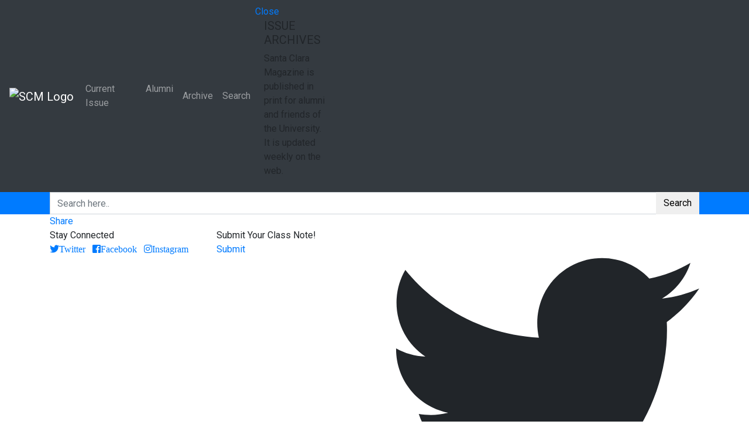

--- FILE ---
content_type: text/html; charset=UTF-8
request_url: https://magazine.scu.edu/archive_menu/summer-2022/
body_size: 16354
content:
<!DOCTYPE html>
<html lang="en">
    <head>
		<!-- Global site tag (gtag.js) - Google Analytics -->
		<script async src="https://www.googletagmanager.com/gtag/js?id=UA-246576-25"></script>
		<script>
		  window.dataLayer = window.dataLayer || [];
		  function gtag(){dataLayer.push(arguments);}
		  gtag('js', new Date());

		  gtag('config', 'UA-246576-25');
		</script>
        <!-- META TAGS -->
        <meta charset="utf-8">
        <meta http-equiv="X-UA-Compatible" content="IE=edge" />
        <meta name="viewport" content="width=device-width, initial-scale=1, maximum-scale=1, shrink-to-fit=no">
		<meta name="google-site-verification" content="hhUr3ambUtVWCyyJXvGuqsNG_frFhtk8BIwW-Hsjjjg" />
        <!-- FAV ICONS -->
        <link rel="icon" href="https://santaclaramaga.wpenginepowered.com/wp-content/uploads/2018/11/favicon.ico">
        <!-- TITLE -->
        <title>Summer 2022 - Santa Clara Magazine</title>        
		<meta name='robots' content='index, follow, max-image-preview:large, max-snippet:-1, max-video-preview:-1' />
	<style>img:is([sizes="auto" i], [sizes^="auto," i]) { contain-intrinsic-size: 3000px 1500px }</style>
	
	<!-- This site is optimized with the Yoast SEO plugin v22.8 - https://yoast.com/wordpress/plugins/seo/ -->
	<meta name="description" content="Inside: Explore how the University welcomes a new president, how women make it in Hollywood, the lives on Silicon Valley&#039;s byways." />
	<link rel="canonical" href="https://magazine.scu.edu/archive_menu/summer-2022/" />
	<meta property="og:locale" content="en_US" />
	<meta property="og:type" content="article" />
	<meta property="og:title" content="Summer 2022 - Santa Clara Magazine" />
	<meta property="og:description" content="Inside: Explore how the University welcomes a new president, how women make it in Hollywood, the lives on Silicon Valley&#039;s byways." />
	<meta property="og:url" content="https://magazine.scu.edu/archive_menu/summer-2022/" />
	<meta property="og:site_name" content="Santa Clara Magazine" />
	<meta property="og:image" content="https://magazine.scu.edu/wp-content/uploads/2022/06/Summer_2022_cover-802x1024.png" />
	<meta property="og:image:width" content="802" />
	<meta property="og:image:height" content="1024" />
	<meta property="og:image:type" content="image/png" />
	<meta name="twitter:card" content="summary_large_image" />
	<script type="application/ld+json" class="yoast-schema-graph">{"@context":"https://schema.org","@graph":[{"@type":"WebPage","@id":"https://magazine.scu.edu/archive_menu/summer-2022/","url":"https://magazine.scu.edu/archive_menu/summer-2022/","name":"Summer 2022 - Santa Clara Magazine","isPartOf":{"@id":"https://magazine.scu.edu/#website"},"primaryImageOfPage":{"@id":"https://magazine.scu.edu/archive_menu/summer-2022/#primaryimage"},"image":{"@id":"https://magazine.scu.edu/archive_menu/summer-2022/#primaryimage"},"thumbnailUrl":"https://magazine.scu.edu/wp-content/uploads/2022/06/Summer_2022_cover.png","datePublished":"2022-11-21T19:58:55+00:00","dateModified":"2022-11-21T19:58:55+00:00","description":"Inside: Explore how the University welcomes a new president, how women make it in Hollywood, the lives on Silicon Valley's byways.","breadcrumb":{"@id":"https://magazine.scu.edu/archive_menu/summer-2022/#breadcrumb"},"inLanguage":"en-US","potentialAction":[{"@type":"ReadAction","target":["https://magazine.scu.edu/archive_menu/summer-2022/"]}]},{"@type":"ImageObject","inLanguage":"en-US","@id":"https://magazine.scu.edu/archive_menu/summer-2022/#primaryimage","url":"https://magazine.scu.edu/wp-content/uploads/2022/06/Summer_2022_cover.png","contentUrl":"https://magazine.scu.edu/wp-content/uploads/2022/06/Summer_2022_cover.png","width":938,"height":1198,"caption":"Summer 2022 Cover"},{"@type":"BreadcrumbList","@id":"https://magazine.scu.edu/archive_menu/summer-2022/#breadcrumb","itemListElement":[{"@type":"ListItem","position":1,"name":"Home","item":"https://magazine.scu.edu/"},{"@type":"ListItem","position":2,"name":"Summer 2022"}]},{"@type":"WebSite","@id":"https://magazine.scu.edu/#website","url":"https://magazine.scu.edu/","name":"Santa Clara Magazine","description":"","potentialAction":[{"@type":"SearchAction","target":{"@type":"EntryPoint","urlTemplate":"https://magazine.scu.edu/?s={search_term_string}"},"query-input":"required name=search_term_string"}],"inLanguage":"en-US"}]}</script>
	<!-- / Yoast SEO plugin. -->


<link rel='dns-prefetch' href='//platform-api.sharethis.com' />
<link rel='dns-prefetch' href='//stackpath.bootstrapcdn.com' />
<link rel='dns-prefetch' href='//cdnjs.cloudflare.com' />
<link rel='dns-prefetch' href='//maps.googleapis.com' />
<link rel='dns-prefetch' href='//www.googletagmanager.com' />
<link rel='dns-prefetch' href='//fonts.googleapis.com' />
<link rel='dns-prefetch' href='//use.fontawesome.com' />
<link rel='dns-prefetch' href='//code.ionicframework.com' />
<script type="text/javascript">
/* <![CDATA[ */
window._wpemojiSettings = {"baseUrl":"https:\/\/s.w.org\/images\/core\/emoji\/16.0.1\/72x72\/","ext":".png","svgUrl":"https:\/\/s.w.org\/images\/core\/emoji\/16.0.1\/svg\/","svgExt":".svg","source":{"concatemoji":"https:\/\/magazine.scu.edu\/wp-includes\/js\/wp-emoji-release.min.js?ver=310311c5b058504898e12476e8bb4c6b"}};
/*! This file is auto-generated */
!function(s,n){var o,i,e;function c(e){try{var t={supportTests:e,timestamp:(new Date).valueOf()};sessionStorage.setItem(o,JSON.stringify(t))}catch(e){}}function p(e,t,n){e.clearRect(0,0,e.canvas.width,e.canvas.height),e.fillText(t,0,0);var t=new Uint32Array(e.getImageData(0,0,e.canvas.width,e.canvas.height).data),a=(e.clearRect(0,0,e.canvas.width,e.canvas.height),e.fillText(n,0,0),new Uint32Array(e.getImageData(0,0,e.canvas.width,e.canvas.height).data));return t.every(function(e,t){return e===a[t]})}function u(e,t){e.clearRect(0,0,e.canvas.width,e.canvas.height),e.fillText(t,0,0);for(var n=e.getImageData(16,16,1,1),a=0;a<n.data.length;a++)if(0!==n.data[a])return!1;return!0}function f(e,t,n,a){switch(t){case"flag":return n(e,"\ud83c\udff3\ufe0f\u200d\u26a7\ufe0f","\ud83c\udff3\ufe0f\u200b\u26a7\ufe0f")?!1:!n(e,"\ud83c\udde8\ud83c\uddf6","\ud83c\udde8\u200b\ud83c\uddf6")&&!n(e,"\ud83c\udff4\udb40\udc67\udb40\udc62\udb40\udc65\udb40\udc6e\udb40\udc67\udb40\udc7f","\ud83c\udff4\u200b\udb40\udc67\u200b\udb40\udc62\u200b\udb40\udc65\u200b\udb40\udc6e\u200b\udb40\udc67\u200b\udb40\udc7f");case"emoji":return!a(e,"\ud83e\udedf")}return!1}function g(e,t,n,a){var r="undefined"!=typeof WorkerGlobalScope&&self instanceof WorkerGlobalScope?new OffscreenCanvas(300,150):s.createElement("canvas"),o=r.getContext("2d",{willReadFrequently:!0}),i=(o.textBaseline="top",o.font="600 32px Arial",{});return e.forEach(function(e){i[e]=t(o,e,n,a)}),i}function t(e){var t=s.createElement("script");t.src=e,t.defer=!0,s.head.appendChild(t)}"undefined"!=typeof Promise&&(o="wpEmojiSettingsSupports",i=["flag","emoji"],n.supports={everything:!0,everythingExceptFlag:!0},e=new Promise(function(e){s.addEventListener("DOMContentLoaded",e,{once:!0})}),new Promise(function(t){var n=function(){try{var e=JSON.parse(sessionStorage.getItem(o));if("object"==typeof e&&"number"==typeof e.timestamp&&(new Date).valueOf()<e.timestamp+604800&&"object"==typeof e.supportTests)return e.supportTests}catch(e){}return null}();if(!n){if("undefined"!=typeof Worker&&"undefined"!=typeof OffscreenCanvas&&"undefined"!=typeof URL&&URL.createObjectURL&&"undefined"!=typeof Blob)try{var e="postMessage("+g.toString()+"("+[JSON.stringify(i),f.toString(),p.toString(),u.toString()].join(",")+"));",a=new Blob([e],{type:"text/javascript"}),r=new Worker(URL.createObjectURL(a),{name:"wpTestEmojiSupports"});return void(r.onmessage=function(e){c(n=e.data),r.terminate(),t(n)})}catch(e){}c(n=g(i,f,p,u))}t(n)}).then(function(e){for(var t in e)n.supports[t]=e[t],n.supports.everything=n.supports.everything&&n.supports[t],"flag"!==t&&(n.supports.everythingExceptFlag=n.supports.everythingExceptFlag&&n.supports[t]);n.supports.everythingExceptFlag=n.supports.everythingExceptFlag&&!n.supports.flag,n.DOMReady=!1,n.readyCallback=function(){n.DOMReady=!0}}).then(function(){return e}).then(function(){var e;n.supports.everything||(n.readyCallback(),(e=n.source||{}).concatemoji?t(e.concatemoji):e.wpemoji&&e.twemoji&&(t(e.twemoji),t(e.wpemoji)))}))}((window,document),window._wpemojiSettings);
/* ]]> */
</script>
<style id='wp-emoji-styles-inline-css' type='text/css'>

	img.wp-smiley, img.emoji {
		display: inline !important;
		border: none !important;
		box-shadow: none !important;
		height: 1em !important;
		width: 1em !important;
		margin: 0 0.07em !important;
		vertical-align: -0.1em !important;
		background: none !important;
		padding: 0 !important;
	}
</style>
<link rel='stylesheet' id='wp-block-library-css' href='https://santaclaramaga.wpenginepowered.com/wp-includes/css/dist/block-library/style.min.css?ver=310311c5b058504898e12476e8bb4c6b' type='text/css' media='all' />
<style id='classic-theme-styles-inline-css' type='text/css'>
/*! This file is auto-generated */
.wp-block-button__link{color:#fff;background-color:#32373c;border-radius:9999px;box-shadow:none;text-decoration:none;padding:calc(.667em + 2px) calc(1.333em + 2px);font-size:1.125em}.wp-block-file__button{background:#32373c;color:#fff;text-decoration:none}
</style>
<style id='pdfemb-pdf-embedder-viewer-style-inline-css' type='text/css'>
.wp-block-pdfemb-pdf-embedder-viewer{max-width:none}

</style>
<style id='global-styles-inline-css' type='text/css'>
:root{--wp--preset--aspect-ratio--square: 1;--wp--preset--aspect-ratio--4-3: 4/3;--wp--preset--aspect-ratio--3-4: 3/4;--wp--preset--aspect-ratio--3-2: 3/2;--wp--preset--aspect-ratio--2-3: 2/3;--wp--preset--aspect-ratio--16-9: 16/9;--wp--preset--aspect-ratio--9-16: 9/16;--wp--preset--color--black: #000000;--wp--preset--color--cyan-bluish-gray: #abb8c3;--wp--preset--color--white: #ffffff;--wp--preset--color--pale-pink: #f78da7;--wp--preset--color--vivid-red: #cf2e2e;--wp--preset--color--luminous-vivid-orange: #ff6900;--wp--preset--color--luminous-vivid-amber: #fcb900;--wp--preset--color--light-green-cyan: #7bdcb5;--wp--preset--color--vivid-green-cyan: #00d084;--wp--preset--color--pale-cyan-blue: #8ed1fc;--wp--preset--color--vivid-cyan-blue: #0693e3;--wp--preset--color--vivid-purple: #9b51e0;--wp--preset--gradient--vivid-cyan-blue-to-vivid-purple: linear-gradient(135deg,rgba(6,147,227,1) 0%,rgb(155,81,224) 100%);--wp--preset--gradient--light-green-cyan-to-vivid-green-cyan: linear-gradient(135deg,rgb(122,220,180) 0%,rgb(0,208,130) 100%);--wp--preset--gradient--luminous-vivid-amber-to-luminous-vivid-orange: linear-gradient(135deg,rgba(252,185,0,1) 0%,rgba(255,105,0,1) 100%);--wp--preset--gradient--luminous-vivid-orange-to-vivid-red: linear-gradient(135deg,rgba(255,105,0,1) 0%,rgb(207,46,46) 100%);--wp--preset--gradient--very-light-gray-to-cyan-bluish-gray: linear-gradient(135deg,rgb(238,238,238) 0%,rgb(169,184,195) 100%);--wp--preset--gradient--cool-to-warm-spectrum: linear-gradient(135deg,rgb(74,234,220) 0%,rgb(151,120,209) 20%,rgb(207,42,186) 40%,rgb(238,44,130) 60%,rgb(251,105,98) 80%,rgb(254,248,76) 100%);--wp--preset--gradient--blush-light-purple: linear-gradient(135deg,rgb(255,206,236) 0%,rgb(152,150,240) 100%);--wp--preset--gradient--blush-bordeaux: linear-gradient(135deg,rgb(254,205,165) 0%,rgb(254,45,45) 50%,rgb(107,0,62) 100%);--wp--preset--gradient--luminous-dusk: linear-gradient(135deg,rgb(255,203,112) 0%,rgb(199,81,192) 50%,rgb(65,88,208) 100%);--wp--preset--gradient--pale-ocean: linear-gradient(135deg,rgb(255,245,203) 0%,rgb(182,227,212) 50%,rgb(51,167,181) 100%);--wp--preset--gradient--electric-grass: linear-gradient(135deg,rgb(202,248,128) 0%,rgb(113,206,126) 100%);--wp--preset--gradient--midnight: linear-gradient(135deg,rgb(2,3,129) 0%,rgb(40,116,252) 100%);--wp--preset--font-size--small: 13px;--wp--preset--font-size--medium: 20px;--wp--preset--font-size--large: 36px;--wp--preset--font-size--x-large: 42px;--wp--preset--spacing--20: 0.44rem;--wp--preset--spacing--30: 0.67rem;--wp--preset--spacing--40: 1rem;--wp--preset--spacing--50: 1.5rem;--wp--preset--spacing--60: 2.25rem;--wp--preset--spacing--70: 3.38rem;--wp--preset--spacing--80: 5.06rem;--wp--preset--shadow--natural: 6px 6px 9px rgba(0, 0, 0, 0.2);--wp--preset--shadow--deep: 12px 12px 50px rgba(0, 0, 0, 0.4);--wp--preset--shadow--sharp: 6px 6px 0px rgba(0, 0, 0, 0.2);--wp--preset--shadow--outlined: 6px 6px 0px -3px rgba(255, 255, 255, 1), 6px 6px rgba(0, 0, 0, 1);--wp--preset--shadow--crisp: 6px 6px 0px rgba(0, 0, 0, 1);}:where(.is-layout-flex){gap: 0.5em;}:where(.is-layout-grid){gap: 0.5em;}body .is-layout-flex{display: flex;}.is-layout-flex{flex-wrap: wrap;align-items: center;}.is-layout-flex > :is(*, div){margin: 0;}body .is-layout-grid{display: grid;}.is-layout-grid > :is(*, div){margin: 0;}:where(.wp-block-columns.is-layout-flex){gap: 2em;}:where(.wp-block-columns.is-layout-grid){gap: 2em;}:where(.wp-block-post-template.is-layout-flex){gap: 1.25em;}:where(.wp-block-post-template.is-layout-grid){gap: 1.25em;}.has-black-color{color: var(--wp--preset--color--black) !important;}.has-cyan-bluish-gray-color{color: var(--wp--preset--color--cyan-bluish-gray) !important;}.has-white-color{color: var(--wp--preset--color--white) !important;}.has-pale-pink-color{color: var(--wp--preset--color--pale-pink) !important;}.has-vivid-red-color{color: var(--wp--preset--color--vivid-red) !important;}.has-luminous-vivid-orange-color{color: var(--wp--preset--color--luminous-vivid-orange) !important;}.has-luminous-vivid-amber-color{color: var(--wp--preset--color--luminous-vivid-amber) !important;}.has-light-green-cyan-color{color: var(--wp--preset--color--light-green-cyan) !important;}.has-vivid-green-cyan-color{color: var(--wp--preset--color--vivid-green-cyan) !important;}.has-pale-cyan-blue-color{color: var(--wp--preset--color--pale-cyan-blue) !important;}.has-vivid-cyan-blue-color{color: var(--wp--preset--color--vivid-cyan-blue) !important;}.has-vivid-purple-color{color: var(--wp--preset--color--vivid-purple) !important;}.has-black-background-color{background-color: var(--wp--preset--color--black) !important;}.has-cyan-bluish-gray-background-color{background-color: var(--wp--preset--color--cyan-bluish-gray) !important;}.has-white-background-color{background-color: var(--wp--preset--color--white) !important;}.has-pale-pink-background-color{background-color: var(--wp--preset--color--pale-pink) !important;}.has-vivid-red-background-color{background-color: var(--wp--preset--color--vivid-red) !important;}.has-luminous-vivid-orange-background-color{background-color: var(--wp--preset--color--luminous-vivid-orange) !important;}.has-luminous-vivid-amber-background-color{background-color: var(--wp--preset--color--luminous-vivid-amber) !important;}.has-light-green-cyan-background-color{background-color: var(--wp--preset--color--light-green-cyan) !important;}.has-vivid-green-cyan-background-color{background-color: var(--wp--preset--color--vivid-green-cyan) !important;}.has-pale-cyan-blue-background-color{background-color: var(--wp--preset--color--pale-cyan-blue) !important;}.has-vivid-cyan-blue-background-color{background-color: var(--wp--preset--color--vivid-cyan-blue) !important;}.has-vivid-purple-background-color{background-color: var(--wp--preset--color--vivid-purple) !important;}.has-black-border-color{border-color: var(--wp--preset--color--black) !important;}.has-cyan-bluish-gray-border-color{border-color: var(--wp--preset--color--cyan-bluish-gray) !important;}.has-white-border-color{border-color: var(--wp--preset--color--white) !important;}.has-pale-pink-border-color{border-color: var(--wp--preset--color--pale-pink) !important;}.has-vivid-red-border-color{border-color: var(--wp--preset--color--vivid-red) !important;}.has-luminous-vivid-orange-border-color{border-color: var(--wp--preset--color--luminous-vivid-orange) !important;}.has-luminous-vivid-amber-border-color{border-color: var(--wp--preset--color--luminous-vivid-amber) !important;}.has-light-green-cyan-border-color{border-color: var(--wp--preset--color--light-green-cyan) !important;}.has-vivid-green-cyan-border-color{border-color: var(--wp--preset--color--vivid-green-cyan) !important;}.has-pale-cyan-blue-border-color{border-color: var(--wp--preset--color--pale-cyan-blue) !important;}.has-vivid-cyan-blue-border-color{border-color: var(--wp--preset--color--vivid-cyan-blue) !important;}.has-vivid-purple-border-color{border-color: var(--wp--preset--color--vivid-purple) !important;}.has-vivid-cyan-blue-to-vivid-purple-gradient-background{background: var(--wp--preset--gradient--vivid-cyan-blue-to-vivid-purple) !important;}.has-light-green-cyan-to-vivid-green-cyan-gradient-background{background: var(--wp--preset--gradient--light-green-cyan-to-vivid-green-cyan) !important;}.has-luminous-vivid-amber-to-luminous-vivid-orange-gradient-background{background: var(--wp--preset--gradient--luminous-vivid-amber-to-luminous-vivid-orange) !important;}.has-luminous-vivid-orange-to-vivid-red-gradient-background{background: var(--wp--preset--gradient--luminous-vivid-orange-to-vivid-red) !important;}.has-very-light-gray-to-cyan-bluish-gray-gradient-background{background: var(--wp--preset--gradient--very-light-gray-to-cyan-bluish-gray) !important;}.has-cool-to-warm-spectrum-gradient-background{background: var(--wp--preset--gradient--cool-to-warm-spectrum) !important;}.has-blush-light-purple-gradient-background{background: var(--wp--preset--gradient--blush-light-purple) !important;}.has-blush-bordeaux-gradient-background{background: var(--wp--preset--gradient--blush-bordeaux) !important;}.has-luminous-dusk-gradient-background{background: var(--wp--preset--gradient--luminous-dusk) !important;}.has-pale-ocean-gradient-background{background: var(--wp--preset--gradient--pale-ocean) !important;}.has-electric-grass-gradient-background{background: var(--wp--preset--gradient--electric-grass) !important;}.has-midnight-gradient-background{background: var(--wp--preset--gradient--midnight) !important;}.has-small-font-size{font-size: var(--wp--preset--font-size--small) !important;}.has-medium-font-size{font-size: var(--wp--preset--font-size--medium) !important;}.has-large-font-size{font-size: var(--wp--preset--font-size--large) !important;}.has-x-large-font-size{font-size: var(--wp--preset--font-size--x-large) !important;}
:where(.wp-block-post-template.is-layout-flex){gap: 1.25em;}:where(.wp-block-post-template.is-layout-grid){gap: 1.25em;}
:where(.wp-block-columns.is-layout-flex){gap: 2em;}:where(.wp-block-columns.is-layout-grid){gap: 2em;}
:root :where(.wp-block-pullquote){font-size: 1.5em;line-height: 1.6;}
</style>
<link rel='stylesheet' id='ctf_styles-css' href='https://santaclaramaga.wpenginepowered.com/wp-content/plugins/custom-twitter-feeds/css/ctf-styles.min.css?ver=2.2.2' type='text/css' media='all' />
<link rel='stylesheet' id='embedpress-style-css' href='https://santaclaramaga.wpenginepowered.com/wp-content/plugins/embedpress/assets/css/embedpress.css?ver=4.2.6' type='text/css' media='all' />
<link rel='stylesheet' id='responsive-lightbox-swipebox-css' href='https://santaclaramaga.wpenginepowered.com/wp-content/plugins/responsive-lightbox/assets/swipebox/swipebox.min.css?ver=2.4.7' type='text/css' media='all' />
<link rel='stylesheet' id='rs-plugin-settings-css' href='https://santaclaramaga.wpenginepowered.com/wp-content/plugins/revslider/public/assets/css/settings.css?ver=5.4.8' type='text/css' media='all' />
<style id='rs-plugin-settings-inline-css' type='text/css'>
#rs-demo-id {}
</style>
<link rel='stylesheet' id='share-this-share-buttons-sticky-css' href='https://santaclaramaga.wpenginepowered.com/wp-content/plugins/sharethis-share-buttons/css/mu-style.css?ver=1717449101' type='text/css' media='all' />
<link rel='stylesheet' id='wpa-style-css' href='https://santaclaramaga.wpenginepowered.com/wp-content/plugins/wp-accessibility/css/wpa-style.css?ver=1.6.4' type='text/css' media='all' />
<style id='wpa-style-inline-css' type='text/css'>

.wpa-hide-ltr#skiplinks a, .wpa-hide-ltr#skiplinks a:hover, .wpa-hide-ltr#skiplinks a:visited {
	
}
.wpa-hide-ltr#skiplinks a:active,  .wpa-hide-ltr#skiplinks a:focus {
	
}
	:root { --admin-bar-top : 7px; }
</style>
<link rel='stylesheet' id='google-font-css' href='https://fonts.googleapis.com/css?family=Roboto%3A300%2C400&#038;ver=6.8.3' type='text/css' media='all' />
<link rel='stylesheet' id='css-bootstrap-css' href='https://stackpath.bootstrapcdn.com/bootstrap/4.1.3/css/bootstrap.min.css?ver=310311c5b058504898e12476e8bb4c6b' type='text/css' media='all' />
<link rel='stylesheet' id='css-fontawesome-css' href='https://use.fontawesome.com/releases/v5.2.0/css/all.css?ver=310311c5b058504898e12476e8bb4c6b' type='text/css' media='all' />
<link rel='stylesheet' id='css-ionicons-css' href='https://code.ionicframework.com/ionicons/2.0.1/css/ionicons.min.css?ver=310311c5b058504898e12476e8bb4c6b' type='text/css' media='all' />
<link rel='stylesheet' id='css-OwlCarousel2-css' href='https://cdnjs.cloudflare.com/ajax/libs/OwlCarousel2/2.3.4/assets/owl.carousel.min.css?ver=310311c5b058504898e12476e8bb4c6b' type='text/css' media='all' />
<link rel='stylesheet' id='css-ekko-lightbox-css' href='https://cdnjs.cloudflare.com/ajax/libs/ekko-lightbox/5.3.0/ekko-lightbox.css?ver=310311c5b058504898e12476e8bb4c6b' type='text/css' media='all' />
<link rel='stylesheet' id='santaclara-custom-css-css' href='https://santaclaramaga.wpenginepowered.com/wp-content/themes/santaclara/assets/css/custom.css?ver=310311c5b058504898e12476e8bb4c6b' type='text/css' media='all' />
<link rel='stylesheet' id='vc-acf-field-picker-google-map-css' href='https://santaclaramaga.wpenginepowered.com/wp-content/plugins/wp-acf-vc-bridge/assets/css/vc-acf-field-picker-google-map.css?ver=1.5.10' type='text/css' media='all' />
<link rel='stylesheet' id='dashicons-css' href='https://santaclaramaga.wpenginepowered.com/wp-includes/css/dashicons.min.css?ver=310311c5b058504898e12476e8bb4c6b' type='text/css' media='all' />
<script type="text/javascript" id="jquery-core-js-extra">
/* <![CDATA[ */
var ctf = {"ajax_url":"https:\/\/magazine.scu.edu\/wp-admin\/admin-ajax.php"};
/* ]]> */
</script>
<script type="text/javascript" src="https://santaclaramaga.wpenginepowered.com/wp-includes/js/jquery/jquery.min.js?ver=3.7.1" id="jquery-core-js"></script>
<script type="text/javascript" src="https://santaclaramaga.wpenginepowered.com/wp-includes/js/jquery/jquery-migrate.min.js?ver=3.4.1" id="jquery-migrate-js"></script>
<script type="text/javascript" src="https://santaclaramaga.wpenginepowered.com/wp-content/plugins/responsive-lightbox/assets/swipebox/jquery.swipebox.min.js?ver=2.4.7" id="responsive-lightbox-swipebox-js"></script>
<script type="text/javascript" src="https://santaclaramaga.wpenginepowered.com/wp-includes/js/underscore.min.js?ver=1.13.7" id="underscore-js"></script>
<script type="text/javascript" src="https://santaclaramaga.wpenginepowered.com/wp-content/plugins/responsive-lightbox/assets/infinitescroll/infinite-scroll.pkgd.min.js?ver=310311c5b058504898e12476e8bb4c6b" id="responsive-lightbox-infinite-scroll-js"></script>
<script type="text/javascript" id="responsive-lightbox-js-before">
/* <![CDATA[ */
var rlArgs = {"script":"swipebox","selector":"lightbox","customEvents":"","activeGalleries":true,"animation":true,"hideCloseButtonOnMobile":false,"removeBarsOnMobile":false,"hideBars":true,"hideBarsDelay":5000,"videoMaxWidth":1080,"useSVG":true,"loopAtEnd":false,"woocommerce_gallery":false,"ajaxurl":"https:\/\/magazine.scu.edu\/wp-admin\/admin-ajax.php","nonce":"3a81177906","preview":false,"postId":33011,"scriptExtension":false};
/* ]]> */
</script>
<script type="text/javascript" src="https://santaclaramaga.wpenginepowered.com/wp-content/plugins/responsive-lightbox/js/front.js?ver=2.4.7" id="responsive-lightbox-js"></script>
<script type="text/javascript" src="https://santaclaramaga.wpenginepowered.com/wp-content/plugins/revslider/public/assets/js/jquery.themepunch.tools.min.js?ver=5.4.8" id="tp-tools-js"></script>
<script type="text/javascript" src="https://santaclaramaga.wpenginepowered.com/wp-content/plugins/revslider/public/assets/js/jquery.themepunch.revolution.min.js?ver=5.4.8" id="revmin-js"></script>
<script type="text/javascript" src="//platform-api.sharethis.com/js/sharethis.js?ver=2.3.2#property=5bb78f1ecc49680011f76cb5&amp;product=sop-buttons&amp;source=sharethis-share-buttons-wordpress" id="share-this-share-buttons-mu-js"></script>

<!-- Google tag (gtag.js) snippet added by Site Kit -->

<!-- Google Analytics snippet added by Site Kit -->
<script type="text/javascript" src="https://www.googletagmanager.com/gtag/js?id=GT-MB64F7PN" id="google_gtagjs-js" async></script>
<script type="text/javascript" id="google_gtagjs-js-after">
/* <![CDATA[ */
window.dataLayer = window.dataLayer || [];function gtag(){dataLayer.push(arguments);}
gtag("set","linker",{"domains":["magazine.scu.edu"]});
gtag("js", new Date());
gtag("set", "developer_id.dZTNiMT", true);
gtag("config", "GT-MB64F7PN");
/* ]]> */
</script>

<!-- End Google tag (gtag.js) snippet added by Site Kit -->
<script type="text/javascript" src="https://santaclaramaga.wpenginepowered.com/wp-content/plugins/wp-accessibility/js/fingerprint.min.js?ver=1.6.4" id="wpa-fingerprintjs-js"></script>
<script></script><link rel="https://api.w.org/" href="https://magazine.scu.edu/wp-json/" /><link rel="alternate" title="JSON" type="application/json" href="https://magazine.scu.edu/wp-json/wp/v2/archive_menu/33011" /><link rel="EditURI" type="application/rsd+xml" title="RSD" href="https://magazine.scu.edu/xmlrpc.php?rsd" />
<link rel="alternate" title="oEmbed (JSON)" type="application/json+oembed" href="https://magazine.scu.edu/wp-json/oembed/1.0/embed?url=https%3A%2F%2Fmagazine.scu.edu%2Farchive_menu%2Fsummer-2022" />
<link rel="alternate" title="oEmbed (XML)" type="text/xml+oembed" href="https://magazine.scu.edu/wp-json/oembed/1.0/embed?url=https%3A%2F%2Fmagazine.scu.edu%2Farchive_menu%2Fsummer-2022&#038;format=xml" />
<meta name="generator" content="Site Kit by Google 1.127.0" />		<script type="text/javascript">
				(function(c,l,a,r,i,t,y){
					c[a]=c[a]||function(){(c[a].q=c[a].q||[]).push(arguments)};t=l.createElement(r);t.async=1;
					t.src="https://www.clarity.ms/tag/"+i+"?ref=wordpress";y=l.getElementsByTagName(r)[0];y.parentNode.insertBefore(t,y);
				})(window, document, "clarity", "script", "sgzwhy4vu3");
		</script>
		<style type="text/css">
			.wpsdc-drop-cap {
				float : left;				
				padding : 0.25em 0.05em 0.25em 0;				
				font-size : 5em;
				line-height : 0.4em;}
		</style>
        <script type="text/javascript">
            var jQueryMigrateHelperHasSentDowngrade = false;

			window.onerror = function( msg, url, line, col, error ) {
				// Break out early, do not processing if a downgrade reqeust was already sent.
				if ( jQueryMigrateHelperHasSentDowngrade ) {
					return true;
                }

				var xhr = new XMLHttpRequest();
				var nonce = 'd793df068c';
				var jQueryFunctions = [
					'andSelf',
					'browser',
					'live',
					'boxModel',
					'support.boxModel',
					'size',
					'swap',
					'clean',
					'sub',
                ];
				var match_pattern = /\)\.(.+?) is not a function/;
                var erroredFunction = msg.match( match_pattern );

                // If there was no matching functions, do not try to downgrade.
                if ( null === erroredFunction || typeof erroredFunction !== 'object' || typeof erroredFunction[1] === "undefined" || -1 === jQueryFunctions.indexOf( erroredFunction[1] ) ) {
                    return true;
                }

                // Set that we've now attempted a downgrade request.
                jQueryMigrateHelperHasSentDowngrade = true;

				xhr.open( 'POST', 'https://magazine.scu.edu/wp-admin/admin-ajax.php' );
				xhr.setRequestHeader( 'Content-Type', 'application/x-www-form-urlencoded' );
				xhr.onload = function () {
					var response,
                        reload = false;

					if ( 200 === xhr.status ) {
                        try {
                        	response = JSON.parse( xhr.response );

                        	reload = response.data.reload;
                        } catch ( e ) {
                        	reload = false;
                        }
                    }

					// Automatically reload the page if a deprecation caused an automatic downgrade, ensure visitors get the best possible experience.
					if ( reload ) {
						location.reload();
                    }
				};

				xhr.send( encodeURI( 'action=jquery-migrate-downgrade-version&_wpnonce=' + nonce ) );

				// Suppress error alerts in older browsers
				return true;
			}
        </script>

		<meta name="generator" content="Powered by WPBakery Page Builder - drag and drop page builder for WordPress."/>
<meta name="generator" content="Powered by Slider Revolution 5.4.8 - responsive, Mobile-Friendly Slider Plugin for WordPress with comfortable drag and drop interface." />
<script type="text/javascript">function setREVStartSize(e){									
						try{ e.c=jQuery(e.c);var i=jQuery(window).width(),t=9999,r=0,n=0,l=0,f=0,s=0,h=0;
							if(e.responsiveLevels&&(jQuery.each(e.responsiveLevels,function(e,f){f>i&&(t=r=f,l=e),i>f&&f>r&&(r=f,n=e)}),t>r&&(l=n)),f=e.gridheight[l]||e.gridheight[0]||e.gridheight,s=e.gridwidth[l]||e.gridwidth[0]||e.gridwidth,h=i/s,h=h>1?1:h,f=Math.round(h*f),"fullscreen"==e.sliderLayout){var u=(e.c.width(),jQuery(window).height());if(void 0!=e.fullScreenOffsetContainer){var c=e.fullScreenOffsetContainer.split(",");if (c) jQuery.each(c,function(e,i){u=jQuery(i).length>0?u-jQuery(i).outerHeight(!0):u}),e.fullScreenOffset.split("%").length>1&&void 0!=e.fullScreenOffset&&e.fullScreenOffset.length>0?u-=jQuery(window).height()*parseInt(e.fullScreenOffset,0)/100:void 0!=e.fullScreenOffset&&e.fullScreenOffset.length>0&&(u-=parseInt(e.fullScreenOffset,0))}f=u}else void 0!=e.minHeight&&f<e.minHeight&&(f=e.minHeight);e.c.closest(".rev_slider_wrapper").css({height:f})					
						}catch(d){console.log("Failure at Presize of Slider:"+d)}						
					};</script>
<noscript><style> .wpb_animate_when_almost_visible { opacity: 1; }</style></noscript>
    <link rel="stylesheet" type="text/css" href="https://santaclaramaga.wpenginepowered.com/wp-content/themes/santaclara/style.css">
    </head>
    <body data-rsssl=1 class="class="wp-singular archive_menu-template-default single single-archive_menu postid-33011 wp-theme-santaclara wpb-js-composer js-comp-ver-7.6 vc_responsive"">
       <div class="page-wrapper">
            <!-- NAVIGATION MENU -->
            <div id="pagenav">
                <nav class="navbar navbar-expand-lg navbar-dark bg-dark navbar-semitransparent">
                                            <a class="navbar-brand" href="https://magazine.scu.edu" title="Santa Clara Magazine"><img src="https://santaclaramaga.wpenginepowered.com/wp-content/uploads/2018/08/logo.png" class="img-fluid" alt="SCM Logo"></a>
                                        <button class="navbar-toggler ml-auto" type="button" data-toggle="collapse" data-target="#navbarSupportedContent" aria-controls="navbarSupportedContent" aria-expanded="false" aria-label="Toggle navigation">
                        <span class="navbar-toggler-icon"></span>
                    </button>
                    <button class="navbar-toggler search-toggle"><span class="ion-android-search"></span><span class="visuallyhidden">Menu</span></button>
                    <div class="collapse navbar-collapse" id="navbarSupportedContent">
                       <ul id="menu-main-menu" class="navbar-nav ml-auto"><li id="menu-item-11709" class="menu-item menu-item-type-custom menu-item-object-custom menu-item-11709"><a title="Current Issue" href="https://magazine.scu.edu/magazines/2022/summer-2022-inside/" class="nav-link">Current Issue</a></li>
<li id="menu-item-2314" class="menu-item menu-item-type-taxonomy menu-item-object-issues menu-item-2314"><a title="Alumni" href="https://magazine.scu.edu/issues/alumni/" class="nav-link"><span class="glyphicon Alumna"></span>&nbsp;Alumni</a></li>
</ul>                        <ul class="navbar-nav d-none d-lg-flex d-xl-flex">
                            <li class="nav-item archive-link">
                                <a class="nav-link" href="#">
																	Archive																</a>
                            </li>
                            <li class="nav-item">
                                <a class="nav-link search-toggle" href="#"><span class="ion-android-search"></span>Search</a>
                            </li>
                        </ul>
                    </div>
                    <!-- ARCHIVE DROPDOWN -->
                    <div class="archive-wrapper">
                        <div class="archive-btn-block">
                            <a href="#" class="ion-android-close archive-close" title="Close Archive Block" area-label="Close Archive Block">Close</a>
                        </div> 
                        <div class="container-fluid">
                            <div class="row">
                                <div class="col-md-2">
																			<h5>ISSUE <br>ARCHIVES</h5>
									                                    										<p>Santa Clara Magazine is published in print for alumni and friends of the University. It is updated weekly on the web.</p>
																		
                                </div>
								<div class="col-md-10"><div class="archive-slider owl-carousel"><div class='archive-item'><a href='https://magazine.scu.edu/scm/2023/spring-2023/'><img src='https://santaclaramaga.wpenginepowered.com/wp-content/uploads/2023/06/spring-2023-cover.png' alt='Spring 2023 Cover' title='Spring 2023'></a><div class='archive-title'><a href='https://magazine.scu.edu/scm/2023/spring-2023/'><p>Spring 2023</p></a></div></div><div class='archive-item'><a href='https://magazine.scu.edu/scm/summer-2022/'><img src='https://santaclaramaga.wpenginepowered.com/wp-content/uploads/2022/06/Summer_2022_cover.png' alt='Summer 2022 Cover' title='Summer 2022'></a><div class='archive-title'><a href='https://magazine.scu.edu/scm/summer-2022/'><p>Summer 2022</p></a></div></div><div class='archive-item'><a href='https://magazine.scu.edu/scm/fall-2021/'><img src='https://santaclaramaga.wpenginepowered.com/wp-content/uploads/2021/11/Cover.png' alt='Cover' title='Fall 2021'></a><div class='archive-title'><a href='https://magazine.scu.edu/scm/fall-2021/'><p>Fall 2021</p></a></div></div><div class='archive-item'><a href='https://magazine.scu.edu/scm/spring-2021/'><img src='https://santaclaramaga.wpenginepowered.com/wp-content/uploads/2021/04/SantaClara_Cover_Spring21.jpg' alt='Santaclara Cover Spring21' title='Spring 2021'></a><div class='archive-title'><a href='https://magazine.scu.edu/scm/spring-2021/'><p>Spring 2021</p></a></div></div><div class='archive-item'><a href='https://magazine.scu.edu/scm/fall-2020/'><img src='https://santaclaramaga.wpenginepowered.com/wp-content/uploads/2020/09/Fall2020Sacrifice_Cover.png' alt='Fall2020sacrifice Cover' title='Fall 2020'></a><div class='archive-title'><a href='https://magazine.scu.edu/scm/fall-2020/'><p>Fall 2020</p></a></div></div><div class='archive-item'><a href='https://magazine.scu.edu/scm/spring-2020/'><img src='https://santaclaramaga.wpenginepowered.com/wp-content/uploads/2020/04/Spring2020CoverSmall.jpg' alt='Spring2020coversmall' title='Spring 2020'></a><div class='archive-title'><a href='https://magazine.scu.edu/scm/spring-2020/'><p>Spring 2020</p></a></div></div><div class='archive-item'><a href='https://magazine.scu.edu/scm/winter-2019/'><img src='https://santaclaramaga.wpenginepowered.com/wp-content/uploads/2019/12/coverwinter2019.jpg' alt='Coverwinter2019' title='Winter 2019'></a><div class='archive-title'><a href='https://magazine.scu.edu/scm/winter-2019/'><p>Winter 2019</p></a></div></div><div class='archive-item'><a href='https://magazine.scu.edu/scm/summer-2019/'><img src='https://santaclaramaga.wpenginepowered.com/wp-content/uploads/2019/09/Cover_B_Summer2019.jpg' alt='Cover B Summer2019' title='Summer 2019'></a><div class='archive-title'><a href='https://magazine.scu.edu/scm/summer-2019/'><p>Summer 2019</p></a></div></div><div class='archive-item'><a href='https://magazine.scu.edu/scm/spring-2019/'><img src='https://santaclaramaga.wpenginepowered.com/wp-content/uploads/2019/04/COVER-SANTA-CLARA-SPRING-2019-MAGAZINE.jpg' alt='Cover Santa Clara Spring 2019 Magazine' title='Spring 2019'></a><div class='archive-title'><a href='https://magazine.scu.edu/scm/spring-2019/'><p>Spring 2019</p></a></div></div><div class='archive-item'><a href='https://magazine.scu.edu/scm/fall-2018/'><img src='https://santaclaramaga.wpenginepowered.com/wp-content/uploads/2018/11/SCMFall2018CoverNo1SCU.jpg' alt='Fall 2018 Cover' title='Fall 2018'></a><div class='archive-title'><a href='https://magazine.scu.edu/scm/fall-2018/'><p>Fall 2018</p></a></div></div><div class='archive-item'><a href='https://magazine.scu.edu/scm/spring-2018/'><img src='https://santaclaramaga.wpenginepowered.com/wp-content/uploads/2018/09/SCM-Spring-2018_2.jpg' alt='Spring 2018 cover' title='Spring 2018'></a><div class='archive-title'><a href='https://magazine.scu.edu/scm/spring-2018/'><p>Spring 2018</p></a></div></div><div class='archive-item'><a href='https://magazine.scu.edu/scm/fall-2017/'><img src='https://santaclaramaga.wpenginepowered.com/wp-content/uploads/2018/09/fall2017-cover_2.jpg' alt='fall2017-cover' title='Fall 2017'></a><div class='archive-title'><a href='https://magazine.scu.edu/scm/fall-2017/'><p>Fall 2017</p></a></div></div><div class='archive-item'><a href='https://magazine.scu.edu/scm/summer-2017/'><img src='https://santaclaramaga.wpenginepowered.com/wp-content/uploads/2018/09/summer2017-cover_1.jpg' alt='summer2017-cover' title='Summer 2017'></a><div class='archive-title'><a href='https://magazine.scu.edu/scm/summer-2017/'><p>Summer 2017</p></a></div></div><div class='archive-item'><a href='https://magazine.scu.edu/scm/spring-2017/'><img src='https://santaclaramaga.wpenginepowered.com/wp-content/uploads/2018/09/spring2017-cover.jpg' alt='spring2017-cover' title='Spring 2017'></a><div class='archive-title'><a href='https://magazine.scu.edu/scm/spring-2017/'><p>Spring 2017</p></a></div></div><div class='archive-item'><a href='https://magazine.scu.edu/scm/summer-2016/'><img src='https://santaclaramaga.wpenginepowered.com/wp-content/uploads/2018/09/scm-summer2016-cover.jpg' alt='Summer 2016' title='Summer 2016'></a><div class='archive-title'><a href='https://magazine.scu.edu/scm/summer-2016/'><p>Summer 2016</p></a></div></div><div class='archive-item'><a href='https://magazine.scu.edu/scm/spring-2016/'><img src='https://santaclaramaga.wpenginepowered.com/wp-content/uploads/2018/09/scm-spring2016-cover_2.jpg' alt='Spring 2016' title='Spring 2016'></a><div class='archive-title'><a href='https://magazine.scu.edu/scm/spring-2016/'><p>Spring 2016</p></a></div></div><div class='archive-item'><a href='https://magazine.scu.edu/scm/fall-2015/'><img src='https://santaclaramaga.wpenginepowered.com/wp-content/uploads/2018/09/Fall2015-cover-2.jpg' alt='Fall 2015' title='Fall 2015'></a><div class='archive-title'><a href='https://magazine.scu.edu/scm/fall-2015/'><p>Fall 2015</p></a></div></div><div class='archive-item'><a href='https://magazine.scu.edu/scm/summer-2015/'><img src='https://santaclaramaga.wpenginepowered.com/wp-content/uploads/2018/09/SCM-Summer2015-1.jpg' alt='SCM Summer 2015' title='Summer 2015'></a><div class='archive-title'><a href='https://magazine.scu.edu/scm/summer-2015/'><p>Summer 2015</p></a></div></div><div class='archive-item'><a href='https://magazine.scu.edu/scm/winter-2015/'><img src='https://santaclaramaga.wpenginepowered.com/wp-content/uploads/2018/09/SCM-Winter2015.jpg' alt='Winter 2015' title='Winter 2015'></a><div class='archive-title'><a href='https://magazine.scu.edu/scm/winter-2015/'><p>Winter 2015</p></a></div></div><div class='archive-item'><a href='https://magazine.scu.edu/scm/fall-2014/'><img src='https://santaclaramaga.wpenginepowered.com/wp-content/uploads/2018/09/small-fall-2014.jpg' alt='Fall 2014' title='Fall 2014'></a><div class='archive-title'><a href='https://magazine.scu.edu/scm/fall-2014/'><p>Fall 2014</p></a></div></div><div class='archive-item'><a href='https://magazine.scu.edu/scm/summer-2014/'><img src='https://santaclaramaga.wpenginepowered.com/wp-content/uploads/2018/09/cover_1.jpg' alt='Summer 2014' title='Summer 2014'></a><div class='archive-title'><a href='https://magazine.scu.edu/scm/summer-2014/'><p>Summer 2014</p></a></div></div><div class='archive-item'><a href='https://magazine.scu.edu/scm/spring-2014/'><img src='https://santaclaramaga.wpenginepowered.com/wp-content/uploads/2018/09/lg-553-cover.jpg' alt='Spring 2014' title='Spring 2014'></a><div class='archive-title'><a href='https://magazine.scu.edu/scm/spring-2014/'><p>Spring 2014</p></a></div></div><div class='archive-item'><a href='https://magazine.scu.edu/scm/winter-2014/'><img src='https://santaclaramaga.wpenginepowered.com/wp-content/uploads/2018/09/cover-2.jpg' alt='Winter 2014' title='Winter 2014'></a><div class='archive-title'><a href='https://magazine.scu.edu/scm/winter-2014/'><p>Winter 2014</p></a></div></div><div class='archive-item'><a href='https://magazine.scu.edu/scm/fall-2013/'><img src='https://santaclaramaga.wpenginepowered.com/wp-content/uploads/2018/09/cover.jpg' alt='Fall 2013' title='Fall 2013'></a><div class='archive-title'><a href='https://magazine.scu.edu/scm/fall-2013/'><p>Fall 2013</p></a></div></div><div class='archive-item'><a href='https://magazine.scu.edu/scm/spring-2013/'><img src='https://santaclaramaga.wpenginepowered.com/wp-content/uploads/2018/09/spring13-cover_2.jpg' alt='Spring 2013' title='Spring 2013'></a><div class='archive-title'><a href='https://magazine.scu.edu/scm/spring-2013/'><p>Spring 2013</p></a></div></div><div class='archive-item'><a href='https://magazine.scu.edu/scm/winter-2013/'><img src='https://santaclaramaga.wpenginepowered.com/wp-content/uploads/2018/09/lg-543-winter2013cover.jpg' alt='winter 2013' title='Winter 2013'></a><div class='archive-title'><a href='https://magazine.scu.edu/scm/winter-2013/'><p>Winter 2013</p></a></div></div><div class='archive-item'><a href='https://magazine.scu.edu/scm/fall-2012/'><img src='https://santaclaramaga.wpenginepowered.com/wp-content/uploads/2018/09/issue-fall12.jpg' alt='Fall 2012' title='Fall 2012'></a><div class='archive-title'><a href='https://magazine.scu.edu/scm/fall-2012/'><p>Fall 2012</p></a></div></div><div class='archive-item'><a href='https://magazine.scu.edu/scm/summer-2012/'><img src='https://santaclaramaga.wpenginepowered.com/wp-content/uploads/2018/09/summer-cover.jpg' alt='SCM Summer 2012' title='Summer 2012'></a><div class='archive-title'><a href='https://magazine.scu.edu/scm/summer-2012/'><p>Summer 2012</p></a></div></div><div class='archive-item'><a href='https://magazine.scu.edu/scm/spring-2012/'><img src='https://santaclaramaga.wpenginepowered.com/wp-content/uploads/2018/09/spring-cover.jpg' alt='SCM Spring 2012' title='Spring 2012'></a><div class='archive-title'><a href='https://magazine.scu.edu/scm/spring-2012/'><p>Spring 2012</p></a></div></div><div class='archive-item'><a href='https://magazine.scu.edu/scm/winter-2012/'><img src='https://santaclaramaga.wpenginepowered.com/wp-content/uploads/2018/09/mag_1.jpg' alt='Winter 2012' title='Winter 2012'></a><div class='archive-title'><a href='https://magazine.scu.edu/scm/winter-2012/'><p>Winter 2012</p></a></div></div><div class='archive-item'><a href='https://magazine.scu.edu/scm/fall-2011/'><img src='https://santaclaramaga.wpenginepowered.com/wp-content/uploads/2018/09/2011-fall_1.jpg' alt='SCM Fall 2011' title='Fall 2011'></a><div class='archive-title'><a href='https://magazine.scu.edu/scm/fall-2011/'><p>Fall 2011</p></a></div></div><div class='archive-item'><a href='https://magazine.scu.edu/scm/summer-2011/'><img src='https://santaclaramaga.wpenginepowered.com/wp-content/uploads/2018/09/home-issue2_1.jpg' alt='Summer 2011' title='Summer 2011'></a><div class='archive-title'><a href='https://magazine.scu.edu/scm/summer-2011/'><p>Summer 2011</p></a></div></div><div class='archive-item'><a href='https://magazine.scu.edu/scm/spring-2011/'><img src='https://santaclaramaga.wpenginepowered.com/wp-content/uploads/2018/09/archive-spring2011_1.jpg' alt='Spring 2011' title='Spring 2011'></a><div class='archive-title'><a href='https://magazine.scu.edu/scm/spring-2011/'><p>Spring 2011</p></a></div></div><div class='archive-item'><a href='https://magazine.scu.edu/scm/winter-2010/'><img src='https://santaclaramaga.wpenginepowered.com/wp-content/uploads/2018/09/winter2010_1-1.jpg' alt='Winter 2010 Santa Clara Magazine Online' title='Winter 2010'></a><div class='archive-title'><a href='https://magazine.scu.edu/scm/winter-2010/'><p>Winter 2010</p></a></div></div><div class='archive-item'><a href='https://magazine.scu.edu/scm/fall-2010/'><img src='https://santaclaramaga.wpenginepowered.com/wp-content/uploads/2018/11/archive_fall_1.jpg' alt='Archive Fall 1' title='Fall 2010'></a><div class='archive-title'><a href='https://magazine.scu.edu/scm/fall-2010/'><p>Fall 2010</p></a></div></div><div class='archive-item'><a href='https://magazine.scu.edu/scm/summer-2010/'><img src='https://santaclaramaga.wpenginepowered.com/wp-content/uploads/2018/09/Cover_cropped_100_1.jpg' alt='Summer 2010' title='Summer 2010'></a><div class='archive-title'><a href='https://magazine.scu.edu/scm/summer-2010/'><p>Summer 2010</p></a></div></div><div class='archive-item'><a href='https://magazine.scu.edu/scm/spring-2010/'><img src='https://santaclaramaga.wpenginepowered.com/wp-content/uploads/2018/09/cover_100_1.jpg' alt='Spring 2010' title='Spring 2010'></a><div class='archive-title'><a href='https://magazine.scu.edu/scm/spring-2010/'><p>Spring 2010</p></a></div></div><div class='archive-item'><a href='https://magazine.scu.edu/scm/winter-2009/'><img src='https://santaclaramaga.wpenginepowered.com/wp-content/uploads/2009/02/Winter_cover_150_1.jpg' alt='' title='Winter 2009'></a><div class='archive-title'><a href='https://magazine.scu.edu/scm/winter-2009/'><p>Winter 2009</p></a></div></div><div class='archive-item'><a href='https://magazine.scu.edu/scm/fall-2009/'><img src='https://santaclaramaga.wpenginepowered.com/wp-content/uploads/2018/09/Archive_100_1.jpg' alt='SCM Fall 2009' title='Fall 2009'></a><div class='archive-title'><a href='https://magazine.scu.edu/scm/fall-2009/'><p>Fall 2009</p></a></div></div><div class='archive-item'><a href='https://magazine.scu.edu/scm/summer-2009/'><img src='https://santaclaramaga.wpenginepowered.com/wp-content/uploads/2018/09/SCMSummer09_100.jpg' alt='Summer 2009' title='Summer 2009'></a><div class='archive-title'><a href='https://magazine.scu.edu/scm/summer-2009/'><p>Summer 2009</p></a></div></div><div class='archive-item'><a href='https://magazine.scu.edu/scm/spring-2009/'><img src='https://santaclaramaga.wpenginepowered.com/wp-content/uploads/2018/09/cover_spring09.jpg' alt='Spring 2009' title='Spring 2009'></a><div class='archive-title'><a href='https://magazine.scu.edu/scm/spring-2009/'><p>Spring 2009</p></a></div></div><div class='archive-item'><a href='https://magazine.scu.edu/scm/winter-2008/'><img src='https://santaclaramaga.wpenginepowered.com/wp-content/uploads/2018/09/scmwinter08cover.jpg' alt='Winter 2008' title='Winter 2008'></a><div class='archive-title'><a href='https://magazine.scu.edu/scm/winter-2008/'><p>Winter 2008</p></a></div></div><div class='archive-item'><a href='https://magazine.scu.edu/scm/fall-2008/'><img src='https://santaclaramaga.wpenginepowered.com/wp-content/uploads/2018/10/fall-2008-xs.jpg' alt='Fall 2008' title='Fall 2008'></a><div class='archive-title'><a href='https://magazine.scu.edu/scm/fall-2008/'><p>Fall 2008</p></a></div></div><div class='archive-item'><a href='https://magazine.scu.edu/scm/summer-2008/'><img src='https://santaclaramaga.wpenginepowered.com/wp-content/uploads/2018/11/SCMSummer08CoverThumb.jpg' alt='Scmsummer08coverthumb' title='Summer 2008'></a><div class='archive-title'><a href='https://magazine.scu.edu/scm/summer-2008/'><p>Summer 2008</p></a></div></div><div class='archive-item'><a href='https://magazine.scu.edu/scm/spring-2008/'><img src='https://santaclaramaga.wpenginepowered.com/wp-content/uploads/2019/02/spring08cover100x129.jpg' alt='Spring08cover100x129' title='Spring 2008'></a><div class='archive-title'><a href='https://magazine.scu.edu/scm/spring-2008/'><p>Spring 2008</p></a></div></div><div class='archive-item'><a href='https://magazine.scu.edu/scm/winter-2007/'><img src='https://santaclaramaga.wpenginepowered.com/wp-content/uploads/2019/02/scmwinter2007.jpg' alt='Scmwinter2007' title='Winter 2007'></a><div class='archive-title'><a href='https://magazine.scu.edu/scm/winter-2007/'><p>Winter 2007</p></a></div></div><div class='archive-item'><a href='https://magazine.scu.edu/scm/fall-2007/'><img src='https://santaclaramaga.wpenginepowered.com/wp-content/uploads/2018/10/fall-2007-xs.jpg' alt='Fall 2007' title='Fall 2007'></a><div class='archive-title'><a href='https://magazine.scu.edu/scm/fall-2007/'><p>Fall 2007</p></a></div></div><div class='archive-item'><a href='https://magazine.scu.edu/scm/summer-2007/'><img src='https://santaclaramaga.wpenginepowered.com/wp-content/uploads/2019/02/Cover2007.jpg' alt='Scm 0406109 Smr07 R5.indd' title='Summer 2007'></a><div class='archive-title'><a href='https://magazine.scu.edu/scm/summer-2007/'><p>Summer 2007</p></a></div></div><div class='archive-item'><a href='https://magazine.scu.edu/scm/spring-2007/'><img src='https://santaclaramaga.wpenginepowered.com/wp-content/uploads/2019/02/SpringCover_H2.jpg' alt='Springcover H2' title='Spring 2007'></a><div class='archive-title'><a href='https://magazine.scu.edu/scm/spring-2007/'><p>Spring 2007</p></a></div></div><div class='archive-item'><a href='https://magazine.scu.edu/scm/winter-2006/'><img src='https://santaclaramaga.wpenginepowered.com/wp-content/uploads/2018/11/WinterCover_H2.jpg' alt='Wintercover H2' title='Winter 2006'></a><div class='archive-title'><a href='https://magazine.scu.edu/scm/winter-2006/'><p>Winter 2006</p></a></div></div><div class='archive-item'><a href='https://magazine.scu.edu/scm/fall-2006/'><img src='https://santaclaramaga.wpenginepowered.com/wp-content/uploads/2018/10/fall-2006-xs.jpg' alt='Fall 2006' title='Fall 2006'></a><div class='archive-title'><a href='https://magazine.scu.edu/scm/fall-2006/'><p>Fall 2006</p></a></div></div><div class='archive-item'><a href='https://magazine.scu.edu/scm/summer-2006/'><img src='https://santaclaramaga.wpenginepowered.com/wp-content/uploads/2018/11/Sum06Cover_H2.jpg' alt='Sum06cover H2' title='Summer 2006'></a><div class='archive-title'><a href='https://magazine.scu.edu/scm/summer-2006/'><p>Summer 2006</p></a></div></div><div class='archive-item'><a href='https://magazine.scu.edu/scm/spring-2006/'><img src='https://santaclaramaga.wpenginepowered.com/wp-content/uploads/2018/10/spring_2005.jpg' alt='Spring 2005' title='Spring 2006'></a><div class='archive-title'><a href='https://magazine.scu.edu/scm/spring-2006/'><p>Spring 2006</p></a></div></div><div class='archive-item'><a href='https://magazine.scu.edu/scm/winter-2005/'><img src='https://santaclaramaga.wpenginepowered.com/wp-content/uploads/2019/02/MagWntr05cover.jpg' alt='Magwntr05cover' title='Winter 2005'></a><div class='archive-title'><a href='https://magazine.scu.edu/scm/winter-2005/'><p>Winter 2005</p></a></div></div><div class='archive-item'><a href='https://magazine.scu.edu/scm/fall-2005/'><img src='https://santaclaramaga.wpenginepowered.com/wp-content/uploads/2018/11/cover-md.jpg' alt='Cover Md' title='Fall 2005'></a><div class='archive-title'><a href='https://magazine.scu.edu/scm/fall-2005/'><p>Fall 2005</p></a></div></div><div class='archive-item'><a href='https://magazine.scu.edu/scm/summer-2005/'><img src='https://santaclaramaga.wpenginepowered.com/wp-content/uploads/2018/09/cover-md.jpg' alt='Summer 2005' title='Summer 2005'></a><div class='archive-title'><a href='https://magazine.scu.edu/scm/summer-2005/'><p>Summer 2005</p></a></div></div><div class='archive-item'><a href='https://magazine.scu.edu/scm/spring-2005/'><img src='https://santaclaramaga.wpenginepowered.com/wp-content/uploads/2018/11/spring2005cover-md.jpg' alt='Spring Cover 2005.' title='Spring 2005'></a><div class='archive-title'><a href='https://magazine.scu.edu/scm/spring-2005/'><p>Spring 2005</p></a></div></div><div class='archive-item'><a href='https://magazine.scu.edu/scm/winter-2004/'><img src='https://santaclaramaga.wpenginepowered.com/wp-content/uploads/2018/11/winter-2004-cover-md.jpg' alt='Winter 2004 Cover Md' title='Winter 2004'></a><div class='archive-title'><a href='https://magazine.scu.edu/scm/winter-2004/'><p>Winter 2004</p></a></div></div><div class='archive-item'><a href='https://magazine.scu.edu/scm/fall-2004/'><img src='https://santaclaramaga.wpenginepowered.com/wp-content/uploads/2018/10/86795088.jpg' alt='Fall 2004' title='Fall 2004'></a><div class='archive-title'><a href='https://magazine.scu.edu/scm/fall-2004/'><p>Fall 2004</p></a></div></div><div class='archive-item'><a href='https://magazine.scu.edu/scm/summer-2004/'><img src='https://santaclaramaga.wpenginepowered.com/wp-content/uploads/2018/11/summer2004.jpg' alt='Summer2004' title='Summer 2004'></a><div class='archive-title'><a href='https://magazine.scu.edu/scm/summer-2004/'><p>Summer 2004</p></a></div></div><div class='archive-item'><a href='https://magazine.scu.edu/scm/spring-2004/'><img src='https://santaclaramaga.wpenginepowered.com/wp-content/uploads/2018/11/spring2004.jpg' alt='Spring2004' title='Spring 2004'></a><div class='archive-title'><a href='https://magazine.scu.edu/scm/spring-2004/'><p>Spring 2004</p></a></div></div><div class='archive-item'><a href='https://magazine.scu.edu/scm/winter-2003/'><img src='https://santaclaramaga.wpenginepowered.com/wp-content/uploads/2018/11/winter-2003-md.jpg' alt='Winter 2003 Md' title='Winter 2003'></a><div class='archive-title'><a href='https://magazine.scu.edu/scm/winter-2003/'><p>Winter 2003</p></a></div></div><div class='archive-item'><a href='https://magazine.scu.edu/scm/fall-2003/'><img src='https://santaclaramaga.wpenginepowered.com/wp-content/uploads/2018/11/fall-2003-md.jpg' alt='Fall 2003 Md' title='Fall 2003'></a><div class='archive-title'><a href='https://magazine.scu.edu/scm/fall-2003/'><p>Fall 2003</p></a></div></div><div class='archive-item'><a href='https://magazine.scu.edu/scm/summer-2003/'><img src='https://santaclaramaga.wpenginepowered.com/wp-content/uploads/2019/05/summer-2003-md.jpg' alt='Summer 2003 Cover' title='Summer 2003'></a><div class='archive-title'><a href='https://magazine.scu.edu/scm/summer-2003/'><p>Summer 2003</p></a></div></div><div class='archive-item'><a href='https://magazine.scu.edu/scm/spring-2003/'><img src='https://santaclaramaga.wpenginepowered.com/wp-content/uploads/2018/10/spring-2003-xs.jpg' alt='Spring 2002' title='Spring 2003'></a><div class='archive-title'><a href='https://magazine.scu.edu/scm/spring-2003/'><p>Spring 2003</p></a></div></div><div class='archive-item'><a href='https://magazine.scu.edu/scm/winter-2002/'><img src='https://santaclaramaga.wpenginepowered.com/wp-content/uploads/2019/05/SCMWinter2003Cover.jpg' alt='Scmwinter2003cover' title='Winter 2002'></a><div class='archive-title'><a href='https://magazine.scu.edu/scm/winter-2002/'><p>Winter 2002</p></a></div></div>								
                            </div>    
                        </div>
                    </div>
                </nav>
                <!-- SEARCH WRAPPER -->
                <div class="search-wrapper bg-primary d-flex align-items-center">
                    <div class="container">
                        <form role="search" method="get" class="search-form" action="https://magazine.scu.edu/">
                            <div class="input-group">
                                <label for="s" style="display: none">Search</label>
                                <input type="text" id="main-search" tabindex="-1" class="form-control" name="s" placeholder="Search here.." aria-label="Recipient's username">
                                <div class="input-group-append submitsearch">
									<input type="submit" id="searchsubmit" value="Search" class="btn">	
									<span class="ion-android-search" title="Decorative Icon Android Search"></span>
                                </div>
                            </div>
                        </form>
                    </div>
                </div>
            </div>		
		        <main id="pagecontent">
            <div class="article-section full-article" >
                <div class="container">
                    <div class="row">						
                        <div id="post-wrapper" class="col-md-12">
                            <article class="post single-post">
								<div class="sharethis-inline-share-buttons"></div>								                                <div class="post-content ">
                                                                        									                                </div>
                                <div class="post-footer">
                                    <div class="post-meta">
                                        <div class="row">
                                            <div class="col-sm-4">
                                                <div class="share"><a href="#" class="my-share">Share</a></div>
                                            </div>
                                            <div class="col-sm-4">
                                                                                            </div>
                                            <div class="col-sm-4 d-flex">
                                             <!--    Tags:
                                                <ul class="tags list-inline">
                                                                                                </ul> -->
                                            </div>
                                        </div>
                                    </div>
                                </div>
                                <div class="my-social" style="display:none">
                                    <div data-network="twitter" data-url="https://magazine.scu.edu/archive_menu/summer-2022" data-title="" data-image="https://magazine.scu.edu/wp-content/uploads/2022/06/Summer_2022_cover.png" data-description="" class="st-custom-button soc_tt"><i class="fab fa-twitter"></i></div>
                                    <div data-network="facebook" data-url="https://magazine.scu.edu/archive_menu/summer-2022" data-title="" data-image="https://magazine.scu.edu/wp-content/uploads/2022/06/Summer_2022_cover.png" data-description="" class="st-custom-button soc_fb"><i class="fab fa-facebook-f"></i></div> 
                                    <div data-network="linkedin" data-url="https://magazine.scu.edu/archive_menu/summer-2022" data-title="" data-image="https://magazine.scu.edu/wp-content/uploads/2022/06/Summer_2022_cover.png" data-description="" class="st-custom-button soc_li"><i class="fab fa-linkedin-in"></i></div> 
                                    <div data-network="googleplus" data-url="https://magazine.scu.edu/archive_menu/summer-2022" data-title="" data-image="https://magazine.scu.edu/wp-content/uploads/2022/06/Summer_2022_cover.png" data-description="" class="st-custom-button soc_gg"><i class="fab fa-google"></i></div>
                                                                    </div>
                            </article>
                        </div>
						                    </div>
                </div>
            </div>
                    </main>
<footer id="pagefooter">
                <div class="container">
                    <div class="row">
                        <div class="col-sm-3">
                            <div class="widget social-widget social_l">
																	<div class="widget-title">Stay Connected</div>
								                                <ul class="list-inline">
																			<li class="list-inline-item"><a href="https://twitter.com/santaclaramag" class="fab fa-twitter" title="Twitter" target="_blank">Twitter</a></li>
																												<li class="list-inline-item"><a href="https://www.facebook.com/santaclaramagazine" class="fab fa-facebook-square" target="_blank" title="Facebook">Facebook</a></li>
																												<li class="list-inline-item"><a href="https://www.instagram.com/santaclaramag/" class="fab fa-instagram" target="_blank" title="Instagram">Instagram</a></li>
									                                </ul>
                            </div>
                        </div>
                        <div class="col-sm-3">
                            <div class="widget submit-widget">
																	<div class="widget-title">Submit Your Class Note!</div>
																									<a href="https://magazine.scu.edu/add-class-note/" class="submit-button" title="Submit button">Submit</a>
								                            </div>
                        </div>
                        <div class="col-sm-6">
                            <div class="widget twitter-widget text-left">
								
								
<!-- Custom Twitter Feeds by Smash Balloon -->
<div id="ctf" class=" ctf ctf-type-usertimeline ctf-feed-1  ctf-styles ctf-list ctf-regular-style"   data-ctfshortcode="{&quot;feed&quot;:1}"   data-ctfdisablelinks="false" data-ctflinktextcolor="#" data-header-size="small" data-feedid="1" data-postid="33011"  data-feed="1" data-ctfintents="1"  data-ctfneeded="-54">
        <div class="ctf-tweets">
   		
<div  class="ctf-item ctf-author-santaclaramag ctf-new ctf-hide-avatar"  id="1948458739289489660" >

	
	<div class="ctf-author-box">
		<div class="ctf-author-box-link">
	        
					</div>
	    			<div class="ctf-corner-logo" >
				<svg class="svg-inline--fa fa-twitter fa-w-16" aria-hidden="true" aria-label="twitter logo" data-fa-processed="" data-prefix="fab" data-icon="twitter" role="img" xmlns="http://www.w3.org/2000/svg" viewBox="0 0 512 512"><path fill="currentColor" d="M459.37 151.716c.325 4.548.325 9.097.325 13.645 0 138.72-105.583 298.558-298.558 298.558-59.452 0-114.68-17.219-161.137-47.106 8.447.974 16.568 1.299 25.34 1.299 49.055 0 94.213-16.568 130.274-44.832-46.132-.975-84.792-31.188-98.112-72.772 6.498.974 12.995 1.624 19.818 1.624 9.421 0 18.843-1.3 27.614-3.573-48.081-9.747-84.143-51.98-84.143-102.985v-1.299c13.969 7.797 30.214 12.67 47.431 13.319-28.264-18.843-46.781-51.005-46.781-87.391 0-19.492 5.197-37.36 14.294-52.954 51.655 63.675 129.3 105.258 216.365 109.807-1.624-7.797-2.599-15.918-2.599-24.04 0-57.828 46.782-104.934 104.934-104.934 30.213 0 57.502 12.67 76.67 33.137 23.715-4.548 46.456-13.32 66.599-25.34-7.798 24.366-24.366 44.833-46.132 57.827 21.117-2.273 41.584-8.122 60.426-16.243-14.292 20.791-32.161 39.308-52.628 54.253z"></path></svg>			</div>
		
	</div>
	<div class="ctf-tweet-content">
		                <p class="ctf-tweet-text">
                    Jocelyn Tan ’15 is harnessing the power of virtual reality to overcome adversity in the workplace.<br />
https://magazine.scu.edu/magazines/spring-2025/reality-check/                     </p><a href="https://twitter.com/santaclaramag/status/1948458739289489660" target="_blank" rel="noopener noreferrer" class="ctf-tweet-text-media-wrap"><svg aria-hidden="true" aria-label="images in tweet" focusable="false" data-prefix="far" data-icon="image" role="img" xmlns="http://www.w3.org/2000/svg" viewBox="0 0 512 512" class="svg-inline--fa fa-image fa-w-16 fa-9x ctf-tweet-text-media"><path fill="currentColor" d="M464 64H48C21.49 64 0 85.49 0 112v288c0 26.51 21.49 48 48 48h416c26.51 0 48-21.49 48-48V112c0-26.51-21.49-48-48-48zm-6 336H54a6 6 0 0 1-6-6V118a6 6 0 0 1 6-6h404a6 6 0 0 1 6 6v276a6 6 0 0 1-6 6zM128 152c-22.091 0-40 17.909-40 40s17.909 40 40 40 40-17.909 40-40-17.909-40-40-40zM96 352h320v-80l-87.515-87.515c-4.686-4.686-12.284-4.686-16.971 0L192 304l-39.515-39.515c-4.686-4.686-12.284-4.686-16.971 0L96 304v48z" class=""></path></svg></a>                </p>
                        	</div>

		
	<div class="ctf-tweet-actions" >
		
		<a href="https://twitter.com/intent/tweet?in_reply_to=1948458739289489660&#038;related=santaclaramag" class="ctf-reply" target="_blank" rel="noopener noreferrer">
			<svg class="svg-inline--fa fa-w-16" viewBox="0 0 24 24" aria-label="reply" role="img" xmlns="http://www.w3.org/2000/svg"><g><path fill="currentColor" d="M14.046 2.242l-4.148-.01h-.002c-4.374 0-7.8 3.427-7.8 7.802 0 4.098 3.186 7.206 7.465 7.37v3.828c0 .108.044.286.12.403.142.225.384.347.632.347.138 0 .277-.038.402-.118.264-.168 6.473-4.14 8.088-5.506 1.902-1.61 3.04-3.97 3.043-6.312v-.017c-.006-4.367-3.43-7.787-7.8-7.788zm3.787 12.972c-1.134.96-4.862 3.405-6.772 4.643V16.67c0-.414-.335-.75-.75-.75h-.396c-3.66 0-6.318-2.476-6.318-5.886 0-3.534 2.768-6.302 6.3-6.302l4.147.01h.002c3.532 0 6.3 2.766 6.302 6.296-.003 1.91-.942 3.844-2.514 5.176z"></path></g></svg>			<span class="ctf-screenreader">Reply on Twitter 1948458739289489660</span>
		</a>

		<a href="https://twitter.com/intent/retweet?tweet_id=1948458739289489660&#038;related=santaclaramag" class="ctf-retweet" target="_blank" rel="noopener noreferrer"><svg class="svg-inline--fa fa-w-16" viewBox="0 0 24 24" aria-hidden="true" aria-label="retweet" role="img"><path fill="currentColor" d="M23.77 15.67c-.292-.293-.767-.293-1.06 0l-2.22 2.22V7.65c0-2.068-1.683-3.75-3.75-3.75h-5.85c-.414 0-.75.336-.75.75s.336.75.75.75h5.85c1.24 0 2.25 1.01 2.25 2.25v10.24l-2.22-2.22c-.293-.293-.768-.293-1.06 0s-.294.768 0 1.06l3.5 3.5c.145.147.337.22.53.22s.383-.072.53-.22l3.5-3.5c.294-.292.294-.767 0-1.06zm-10.66 3.28H7.26c-1.24 0-2.25-1.01-2.25-2.25V6.46l2.22 2.22c.148.147.34.22.532.22s.384-.073.53-.22c.293-.293.293-.768 0-1.06l-3.5-3.5c-.293-.294-.768-.294-1.06 0l-3.5 3.5c-.294.292-.294.767 0 1.06s.767.293 1.06 0l2.22-2.22V16.7c0 2.068 1.683 3.75 3.75 3.75h5.85c.414 0 .75-.336.75-.75s-.337-.75-.75-.75z"></path></svg>			<span class="ctf-screenreader">Retweet on Twitter 1948458739289489660</span>
			<span class="ctf-action-count ctf-retweet-count"></span>
		</a>

		<a href="https://twitter.com/intent/like?tweet_id=1948458739289489660&#038;related=santaclaramag" class="ctf-like" target="_blank" rel="nofollow noopener noreferrer">
			<svg class="svg-inline--fa fa-w-16" viewBox="0 0 24 24" aria-hidden="true" aria-label="like" role="img" xmlns="http://www.w3.org/2000/svg"><g><path fill="currentColor" d="M12 21.638h-.014C9.403 21.59 1.95 14.856 1.95 8.478c0-3.064 2.525-5.754 5.403-5.754 2.29 0 3.83 1.58 4.646 2.73.814-1.148 2.354-2.73 4.645-2.73 2.88 0 5.404 2.69 5.404 5.755 0 6.376-7.454 13.11-10.037 13.157H12zM7.354 4.225c-2.08 0-3.903 1.988-3.903 4.255 0 5.74 7.034 11.596 8.55 11.658 1.518-.062 8.55-5.917 8.55-11.658 0-2.267-1.823-4.255-3.903-4.255-2.528 0-3.94 2.936-3.952 2.965-.23.562-1.156.562-1.387 0-.014-.03-1.425-2.965-3.954-2.965z"></path></g></svg>			<span class="ctf-screenreader">Like on Twitter 1948458739289489660</span>
			<span class="ctf-action-count ctf-favorite-count">1</span>
		</a>
		
					<a href="https://twitter.com/santaclaramag/status/1948458739289489660" class="ctf-twitterlink" target="_blank" rel="nofollow noopener noreferrer" >
				<span >Twitter</span>
				<span class="ctf-screenreader">1948458739289489660</span>
			</a>
			</div>
</div>    </div>
    

<script> var ctfOptions = {"ajax_url":"https:\/\/magazine.scu.edu\/wp-admin\/admin-ajax.php","font_method":"svg","placeholder":"https:\/\/magazine.scu.edu\/wp-content\/plugins\/custom-twitter-feeds\/img\/placeholder.png"}</script><script type="text/javascript" src="https://santaclaramaga.wpenginepowered.com/wp-content/plugins/custom-twitter-feeds/js/ctf-scripts.min.js?ver=2.2.2"></script>
</div>
								<p class="text-right">
                                    <a href="https://twitter.com/intent/user?screen_name=santaclaramag" title="Twitter Screen Name" target="_blank">FOLLOW<i class="fab fa-twitter ml-2"></i></a>
                                </p>
                            </div>
                        </div>
                    </div>
                </div>                
                 <div class="footer-inner bg-primary text-white">
                    <div class="container">
                        <div class="row">
                            <div class="col-lg-4">
                            	                                	<a href="https://magazine.scu.edu">
                                	<img src="https://santaclaramaga.wpenginepowered.com/wp-content/uploads/2018/08/logo.png" class="img-fluid footer-logo" alt="Santa Clara Magazine Homepage"></a>
                                                            </div>
                            <div class="col-lg-8">
                                <ul id="menu-footer-menu" class="list-inline footer-menu mb-0"><li id="menu-item-4274" class="list-inline-item menu-item menu-item-type-post_type menu-item-object-page menu-item-4274"><a title="About" href="https://magazine.scu.edu/about-scm/" class="nav-link"><span class="glyphicon About Us"></span>&nbsp;About</a></li>
<li id="menu-item-5272" class="list-inline-item menu-item menu-item-type-post_type menu-item-object-page menu-item-5272"><a title="Class Notes" href="https://magazine.scu.edu/class-notes/" class="nav-link"><span class="glyphicon Class Details"></span>&nbsp;Class Notes</a></li>
<li id="menu-item-14549" class="list-inline-item menu-item menu-item-type-post_type menu-item-object-page menu-item-14549"><a title="Update Address" href="https://magazine.scu.edu/update-address/" class="nav-link">Update Address</a></li>
<li id="menu-item-4275" class="list-inline-item menu-item menu-item-type-post_type menu-item-object-page menu-item-4275"><a title="Contact Us" href="https://magazine.scu.edu/contact-us/" class="nav-link"><span class="glyphicon Connect Us"></span>&nbsp;Contact Us</a></li>
</ul>                                
                            </div>    
                        </div>    
                    </div>    
                </div>   
                <!-- COPYRIGHT  -->  
                <div class="copyright-wrapper bg-dark text-white">
                    <div class="container">
                        <div class="row">
                            <div class="col-md-6">
                                <ul class="list-inline footer-menu mb-0">
                                                                    <li class="list-inline-item"><a href="https://twitter.com/santaclaramag" target="_blank">Twitter</a></li>
                                                                                                    <li class="list-inline-item"><a href="https://www.youtube.com/channel/UCsii-lMGVZ5tL3lj2No6i7A" target="_blank">YouTube</a></li>
                                                                                                      <li class="list-inline-item"><a href="https://www.facebook.com/santaclaramagazine" target="_blank">Facebook</a></li>
                                                                </ul>
                            </div>    
                            <div class="col-md-6 copyright">
                                Santa Clara University &copy;2026. All rights reserved                            </div> 
                        </div>       
                    </div>
                </div>
            </footer>
        </div>
			<script type="text/javascript">
				var gaJsHost = (("https:" == document.location.protocol) ? "https://ssl." : "http://www.");
				document.write(unescape("%3Cscript src='" + gaJsHost + "google-analytics.com/ga.js' type='text/javascript'%3E%3C/script%3E"));
				</script>
				<script type="text/javascript">
				var pageTracker = _gat._getTracker("UA-246576-1");
				pageTracker._initData();
				pageTracker._trackPageview();
			</script>
		<script type="speculationrules">
{"prefetch":[{"source":"document","where":{"and":[{"href_matches":"\/*"},{"not":{"href_matches":["\/wp-*.php","\/wp-admin\/*","\/wp-content\/uploads\/*","\/wp-content\/*","\/wp-content\/plugins\/*","\/wp-content\/themes\/santaclara\/*","\/*\\?(.+)"]}},{"not":{"selector_matches":"a[rel~=\"nofollow\"]"}},{"not":{"selector_matches":".no-prefetch, .no-prefetch a"}}]},"eagerness":"conservative"}]}
</script>
	<script>
		jQuery(".current-issue a").attr("href", "https://magazine.scu.edu/scm/-2026");
	</script>
<style type="text/css" data-ctf-style="1">.ctf-feed-1.ctf-regular-style .ctf-item, .ctf-feed-1 .ctf-header{border-bottom:1px solid #ddd!important;}</style><script type="text/javascript" id="embedpress-front-js-extra">
/* <![CDATA[ */
var eplocalize = {"ajaxurl":"https:\/\/magazine.scu.edu\/wp-admin\/admin-ajax.php","is_pro_plugin_active":"","nonce":"424cacd58c"};
/* ]]> */
</script>
<script type="text/javascript" src="https://santaclaramaga.wpenginepowered.com/wp-content/plugins/embedpress/assets/js/front.js?ver=4.2.6" id="embedpress-front-js"></script>
<script type="text/javascript" src="https://santaclaramaga.wpenginepowered.com/wp-includes/js/jquery/ui/core.min.js?ver=1.13.3" id="jquery-ui-core-js"></script>
<script type="text/javascript" src="https://santaclaramaga.wpenginepowered.com/wp-includes/js/jquery/ui/mouse.min.js?ver=1.13.3" id="jquery-ui-mouse-js"></script>
<script type="text/javascript" src="https://santaclaramaga.wpenginepowered.com/wp-includes/js/jquery/ui/sortable.min.js?ver=1.13.3" id="jquery-ui-sortable-js"></script>
<script type="text/javascript" src="https://stackpath.bootstrapcdn.com/bootstrap/4.1.3/js/bootstrap.min.js?ver=2.2" id="js-bootstrap-min-js"></script>
<script type="text/javascript" src="https://cdnjs.cloudflare.com/ajax/libs/jquery.sticky/1.0.4/jquery.sticky.min.js?ver=2.3" id="js-sticky-min-js"></script>
<script type="text/javascript" src="https://cdnjs.cloudflare.com/ajax/libs/OwlCarousel2/2.3.4/owl.carousel.min.js?ver=2.3" id="js-OwlCarousel2-js"></script>
<script type="text/javascript" src="https://santaclaramaga.wpenginepowered.com/wp-content/themes/santaclara/assets/js/pinterest_grid.js?ver=2.8" id="js-pinterest-grid-js"></script>
<script type="text/javascript" src="https://cdnjs.cloudflare.com/ajax/libs/ekko-lightbox/5.3.0/ekko-lightbox.min.js?ver=5.3" id="js-ekko-lightbox-js"></script>
<script type="text/javascript" src="https://santaclaramaga.wpenginepowered.com/wp-content/themes/santaclara/assets/js/theme.js?ver=2.4" id="js-theme-js"></script>
<script type="text/javascript" src="https://santaclaramaga.wpenginepowered.com/wp-content/themes/santaclara/assets/js/custom.js?ver=2.6" id="js-custom-js"></script>
<script type="text/javascript" src="https://maps.googleapis.com/maps/api/js?key=" id="vc-acf-field-picker-google-map-api-js"></script>
<script type="text/javascript" id="vc-acf-field-picker-google-map-js-extra">
/* <![CDATA[ */
var vcAcfFieldPickerGoogleMap = {"shouldLoadGoogleMapsApiScript":"yes","googleApiScriptUrl":"https:\/\/maps.googleapis.com\/maps\/api\/js?key="};
/* ]]> */
</script>
<script type="text/javascript" src="https://santaclaramaga.wpenginepowered.com/wp-content/plugins/wp-acf-vc-bridge/assets/js/vc-acf-field-picker-google-map.js?ver=1.5.10" id="vc-acf-field-picker-google-map-js"></script>
<script type="text/javascript" id="wpa.longdesc-js-extra">
/* <![CDATA[ */
var wpald = {"url":"https:\/\/magazine.scu.edu\/wp-json\/wp\/v2\/media","type":"jquery","text":"<span class=\"dashicons dashicons-media-text\" aria-hidden=\"true\"><\/span><span class=\"screen-reader\">Long Description<\/span>"};
/* ]]> */
</script>
<script type="text/javascript" src="https://santaclaramaga.wpenginepowered.com/wp-content/plugins/wp-accessibility/js/longdesc.min.js?ver=1.6.4" id="wpa.longdesc-js"></script>
<script type="text/javascript" id="wp-accessibility-js-extra">
/* <![CDATA[ */
var wpa = {"skiplinks":{"enabled":true,"output":""},"target":"","tabindex":"1","underline":{"enabled":false,"target":"a"},"dir":"ltr","lang":"en-US","titles":"1","labels":"1","wpalabels":{"s":"Search","author":"Name","email":"Email","url":"Website","comment":"Comment"},"current":"","errors":"","tracking":"1","ajaxurl":"https:\/\/magazine.scu.edu\/wp-admin\/admin-ajax.php","security":"4f1c69d3d2","action":"wpa_stats_action","url":"https:\/\/magazine.scu.edu\/archive_menu\/summer-2022\/","post_id":"33011"};
/* ]]> */
</script>
<script type="text/javascript" src="https://santaclaramaga.wpenginepowered.com/wp-content/plugins/wp-accessibility/js/wp-accessibility.min.js?ver=1.6.4" id="wp-accessibility-js"></script>
<script type="text/javascript" src="https://santaclaramaga.wpenginepowered.com/wp-content/plugins/custom-twitter-feeds/js/ctf-scripts.min.js?ver=2.2.2" id="ctf_scripts-js"></script>
<script></script>		<script type="text/javascript">
				jQuery('.soliloquy-container').removeClass('no-js');
		</script>
		                
    </body>
</html>


<script>
jQuery("#menu-footer-menu li").each(function() {
	jQuery(this).find("a").removeClass("nav-link");
});

jQuery(".my-share").click(function(e) {
	e.preventDefault();
	jQuery(this).parents("article").find(".my-social").toggle();
});


// jQuery(document).ready(function() {
//     var i;
//     jQuery(".owl-item").each(function() {
//         if(jQuery(this).find(".archive-item li.active")) {
//             console.log(jQuery(this).find(".archive-item li.active").attr("class"));
//         } else {
//             console.log("false");
//         }
//     });
// })
</script>
